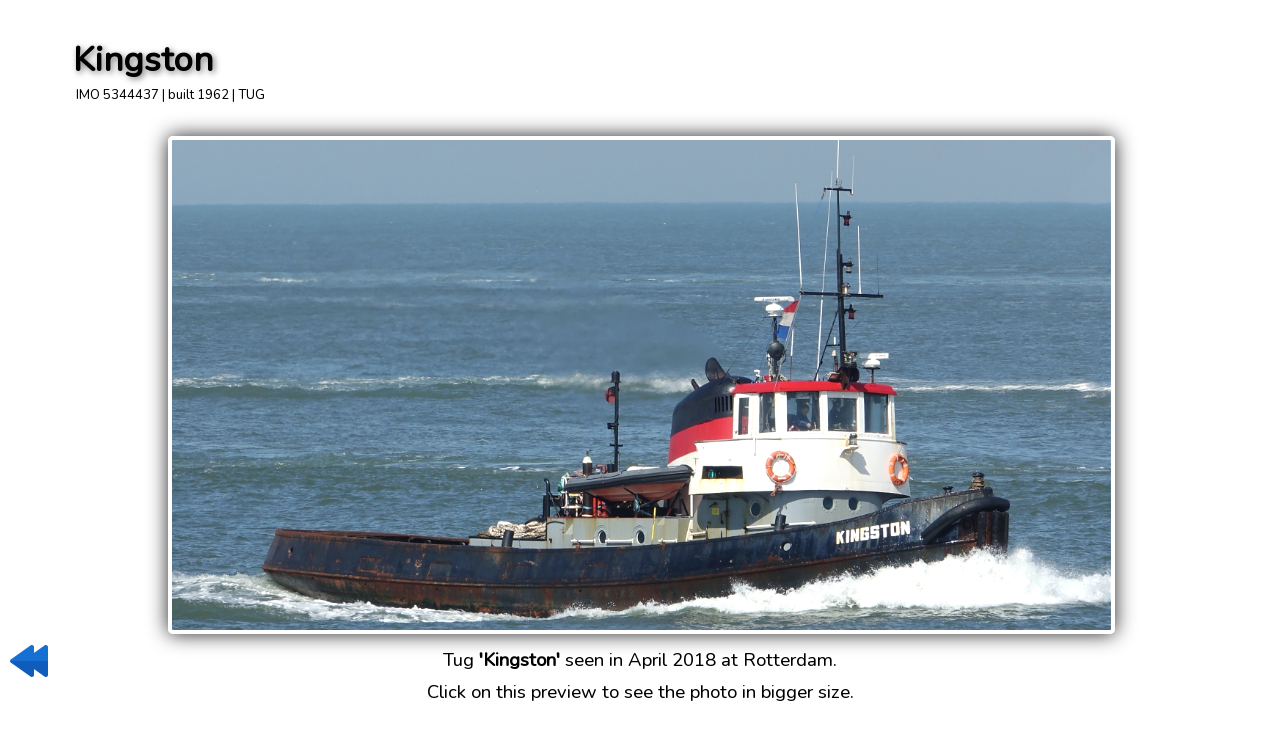

--- FILE ---
content_type: text/html; charset=UTF-8
request_url: https://ship-photos.de/ship-photos/content/show2.php?id=9931
body_size: 3461
content:
<HTML>
<HEAD>

<TITLE>www.SHIP-PHOTOS.de - European Shipping meets photography</TITLE>

<meta charset="utf-8">
<meta http-equiv="X-Frame-Options" content="sameorigin">

<link rel="preconnect" href="https://fonts.googleapis.com">
<link rel="preconnect" href="https://fonts.gstatic.com" crossorigin>
<link href="https://fonts.googleapis.com/css2?family=Hammersmith+One&family=Nunito:wght@450&display=swap" rel="stylesheet"> 

<style>
body
{
margin:0.5%;
margin-top:30px;

font-family: "Nunito", sans-serif; 
color:#000; 
background:none transparent;' 
text-shadow: 0px 0px 2px #000;

}


a, a:active, a:visited
{
color:#2040c0; 
background:none transparent;' 
text-shadow: 0px 0px 14px #000;
font-weight:600;
text-decoration:none;

transition: color 0.2s ease-in-out, text-decoration 0.2s ease-in-out, text-shadow 0.2s ease-in-out;
}

a:hover 
{
color: #2060f0;
text-shadow:0px 0px 14px #fff, 0px 0px 5px #fff;

text-decoration: underline;
}

td, th
{
color:#000; 
}

body, td, th, a, p
{
font-size: calc(10px + 6 * ((100vw - 320px) / 680));

}

h1
{
font-size: calc(26px + 6 * ((100vw - 320px) / 680));

font-family: "Nunito", sans-serif; 
font-weight:800; 
text-shadow: 2px 2px 6px #777;
margin:3px;
margin-left:0px;
}

h2
{
font-size: calc(20px + 6 * ((100vw - 320px) / 680));

font-family: "Nunito", sans-serif; 
margin:3px;margin-left:0px;
font-weight:700; 
text-shadow: 0px 0px 8px #aaa;
}

h3
{
font-size: calc(16px + 6 * ((100vw - 320px) / 680));

font-family: "Nunito", sans-serif; 
margin:3px; margin-left:0px;
font-weight:600; 
text-shadow: 0px 0px 8px #aaa;
}

h4
{
font-size: calc(8px + 6 * ((100vw - 320px) / 680));

font-family: "Nunito", sans-serif; 
margin:0px; margin-left:0px;
font-weight:600; 
}

h6
{
font-size: calc(0px + 6 * ((100vw - 320px) / 680));

font-family: "Nunito", sans-serif; 
margin:3px; margin-left:0px;
font-weight:600; 

}

.myButton, .myButton:active {
	box-shadow:inset 0px 1px 0px 0px #97c4fe;
	background:linear-gradient(to bottom, #3d94f6 5%, #1e62d0 100%);
	background-color:#3d94f6;
	border-radius:6px;
	border:1px solid #337fed;
	display:inline-block;
	cursor:pointer;
	color:#ffffff;
	font-family:Arial;
	font-size:20px;
	font-weight:bold;
	padding:6px 24px;
	text-decoration:none;
	text-shadow:0px 1px 0px #1570cd;
transition: color 0.2s ease-in-out, text-shadow 0.2s ease-in-out;
}

.myButton:hover {
text-decoration:none;
color:#fff;
text-shadow:0px 0px 14px #fff;

}

</style>
</HEAD>


<BODY>

<script>fotopfad='http://www.ship-photos.de/ship-photos/ships/';</script><script>mainfotopfad=fotopfad;</script><style type="text/css">

.aussencontainer
{
position:relative;
float:left;
overflow:hidden;
max-width:1120px; 
width:99.5%; 
margin-bottom :10px;
cursor:pointer;
background-color:rgba(255,255,255,0.5); 
box-shadow: 0px 0px 20px 0px #222; border-radius: 6px; border: 4px solid #fff; 
-moz-border-radius: 5px;-webkit-border-radius: 5px;border-radius: 5px;-khtml-border-radius: 5px;

-webkit-filter: grayscale(0%);
 filter: grayscale(0%);

transition: box-shadow 0.2s ease-in-out;
}

.aussencontainer:hover
{
box-shadow: 0px 0px 20px 0px #888;
}

.pcontainer
{
cursor:pointer;
background-color:rgba(255,255,255,0.5); 
box-shadow: 0px 0px 20px 0px #777; border-radius: 6px; border: 4px solid #fff; 
-moz-border-radius: 5px;-webkit-border-radius: 5px;border-radius: 5px;-khtml-border-radius: 5px;

-webkit-filter: grayscale(0%);
 filter: grayscale(0%);

transition: box-shadow 0.2s ease-in-out;
}

.pcontainer:hover
{
box-shadow: 0px 0px 20px 0px #888;
}

.innencontainer
{
width:100%;
background-position: center bottom;
background-size: cover; 
}

.voidgif
{
width:100%; 
}

td, tr
{
vertical-align: top;
font-size: calc(10px + 6 * ((100vw - 320px) / 680));

}

h6
{
font-size:13px;
}

</style>

<script>parent.parent.isitanegativ=0;</script><center><table style='width:90%; max-width:1320px; ' border=0><tr><td><h1>Kingston</h1><div style='font-size:13px;'>&nbsp;IMO 5344437 | built 1962 | TUG</div><br></td></tr></table><center><table style='width:75%; max-width:1120px; ' border=0><tr><td><center><div class=aussencontainer onclick='parent.parent.showbigone("http://www.ship-photos.de/ship-photos/ships/original/210418193312.jpg?");' ><div class=innencontainer style='filter: brightness(105%); background-position: center 50%; background-image: url(http://www.ship-photos.de/ship-photos/ships/original/210418193312.jpg);' style=''><img src=grafix/voidgif2.gif class=voidgif></div></div><br></td></tr></table><img src=grafix/rewind.png style='width:48px; cursor:pointer; position: fixed; left:5px; bottom:35px;' onclick='javascript:history.back()';>Tug <b>'Kingston'</b> seen  in April 2018 at Rotterdam.<br><img src=leer.gif border=0 height=6><br>Click on this preview to see the photo in bigger size.<br><br><br><center><table border=0 cellpadding=4 style='border-collapse:separate; border:solid black 1px; background-color: rgba(255,255,255,0.5); width:75%; max-width:1120px;'><tr><td width=25% id=id_phead1 style='display:none;  box-shadow: inset 0 0 8px rgba(255,255,255,.4); -moz-box-shadow: inset 0 0 8px rgba(255,255,255,.4); -webkit-box-shadow: inset 0 0 8px rgba(255,255,255,.4);  cursor:pointer; ' onclick='showprow(1);'><nobr><b><h4>&nbsp;More photos of this ship</b></h4></nobr></td><td width=25% id=id_phead2 style=' box-shadow: inset 0 0 8px rgba(255,255,255,.4); -moz-box-shadow: inset 0 0 8px rgba(255,255,255,.4); -webkit-box-shadow: inset 0 0 8px rgba(255,255,255,.4);  cursor:pointer; ' onclick='showprow(2);'><nobr><b><h4>Photos of similar vessels&nbsp; &nbsp;</h4></b></nobr></td><td style='width:25%'></td><td style='width:25%'></td></tr></table><img src=leer.gif border=0 height=0 id=id_pgif1><center><table id=id_ptabelle border=0 cellpadding=4 style='border-collapse:separate; border:solid black 1px; background-color: rgba(255,255,255,0.5); width:75%; max-width:1120px;'><tr><td> </td></tr><tr id=id_prow1 style='display:none;' ><td colspan=4 style='display: flex; justify-content: flex-start; flex-wrap : wrap; '><center><div style='display: flex; justify-content: flex-start; row-gap:15px; column-gap:10px; flex-wrap : wrap;'></div></td></tr><tr id=id_prow2 style='' ><td colspan=4 style='display: flex; justify-content: flex-start; flex-wrap : wrap; '><center><div style='display: flex; justify-content: flex-start; row-gap:15px; column-gap:10px; flex-wrap : wrap;'><div class=pcontainer style='width:200px; ' ><center><a style='margin:0px; text-decoration:none;' href=show2.php?id=10557><h6><nobr>Mistral</nobr> </h6><div style='width:200px; height:130px; background-position: center bottom; background-image: url("http://www.ship-photos.de/ship-photos/ships/081218161844.jpg"); '></div> </a></div><div class=pcontainer style='width:200px; ' ><center><a style='margin:0px; text-decoration:none;' href=show2.php?id=3559><h6><nobr>Taucher O. Wulf 5</nobr> </h6><div style='width:200px; height:130px; background-position: center bottom; background-image: url("http://www.ship-photos.de/ship-photos/ships/100913204919.jpg"); '></div> </a></div><div class=pcontainer style='width:200px; ' ><center><a style='margin:0px; text-decoration:none;' href=show2.php?id=1440><h6><nobr>Multratug 12</nobr> </h6><div style='width:200px; height:130px; background-position: center bottom; background-image: url("http://www.ship-photos.de/ship-photos/ships/230112201035.jpg"); '></div> </a></div><div class=pcontainer style='width:200px; ' ><center><a style='margin:0px; text-decoration:none;' href=show2.php?id=1663><h6><nobr>Multratug 15</nobr> </h6><div style='width:200px; height:130px; background-position: center bottom; background-image: url("http://www.ship-photos.de/ship-photos/ships/131121115005.jpg"); '></div> </a></div><div class=pcontainer style='width:200px; ' ><center><a style='margin:0px; text-decoration:none;' href=show2.php?id=441><h6><nobr>Taucher O. Wulf 3</nobr> </h6><div style='width:200px; height:130px; background-position: center bottom; background-image: url("http://www.ship-photos.de/ship-photos/ships/171118142511.jpg"); '></div> </a></div><div class=pcontainer style='width:200px; ' ><center><a style='margin:0px; text-decoration:none;' href=show2.php?id=2035><h6><nobr>Cyklop</nobr> </h6><div style='width:200px; height:130px; background-position: center bottom; background-image: url("http://www.ship-photos.de/ship-photos/ships/231218103646.jpg"); '></div> </a></div><div class=pcontainer style='width:200px; ' ><center><a style='margin:0px; text-decoration:none;' href=show2.php?id=6484><h6><nobr>Schwartenbek</nobr> </h6><div style='width:200px; height:130px; background-position: center bottom; background-image: url("http://www.ship-photos.de/ship-photos/ships/101118115106.jpg"); '></div> </a></div><div class=pcontainer style='width:200px; ' ><center><a style='margin:0px; text-decoration:none;' href=show2.php?id=12035><h6><nobr>Echo</nobr> </h6><div style='width:200px; height:130px; background-position: center bottom; background-image: url("http://www.ship-photos.de/ship-photos/ships/260921155322.jpg"); '></div> </a></div><div class=pcontainer style='width:200px; ' ><center><a style='margin:0px; text-decoration:none;' href=show2.php?id=6425><h6><nobr>Storesund</nobr> </h6><div style='width:200px; height:130px; background-position: center bottom; background-image: url("http://www.ship-photos.de/ship-photos/ships/070413200808.jpg"); '></div> </a></div><div class=pcontainer style='width:200px; ' ><center><a style='margin:0px; text-decoration:none;' href=show2.php?id=10766><h6><nobr>Jan Leenheer</nobr> </h6><div style='width:200px; height:130px; background-position: center bottom; background-image: url("http://www.ship-photos.de/ship-photos/ships/190921164549.jpg"); '></div> </a></div></div></td></tr><tr><td> </td></tr></table><br><br><img src=leer.gif border=0 id=id_pgif2><center><table border=0 cellpadding=4 style='border-collapse:separate; border:solid black 1px; background-color: rgba(170,200,255,.8); width:75%; max-width:1120px;'><tr ><td ><b style='font-size:20px;'><h4>Ship's data and history information</h4></b></td></tr></table><img src=leer.gif border=0 height=0 id=id_gif1><center><table border=0 cellpadding=4 style='border-collapse:separate; border:solid black 1px; background-color: rgba(255,255,255,0.5); width:75%; max-width:1120px;'><tr><td> </td><td> </td><td> </td><td> </td></tr><td align=left style='width:20%; max-width:150px;' ><nobr>IMO Number<br><img src=leer.gif border=0 height=8><br>Ship type<br><br><img src=leer.gif border=0 height=8><br>GT<br>DWT<br><br><img src=leer.gif border=0 height=8><br>Length<br>Breadth<br>max. Draught<br><img src=leer.gif border=0 height=8><br><img src=leer.gif border=0 height=8><br><br>Engine builder&nbsp;&nbsp;&nbsp;<br>max. Speed<br>Engine power<br><br><nobr>Shipyard<br>Location<br><img src=leer.gif border=0 height=8><br>Year of built<br><img src=leer.gif border=0 height=8><br>Status<br><br><b><u>Ship's history</u></b><br>&nbsp;&nbsp;- recent<br>&nbsp;&nbsp;- 1992<br><br><font style='font-size:12px'>(last revised 2018)</font></td><td align=left style='width:25%; max-width:200px;' ><nobr>5344437<br><img src=leer.gif border=0 height=8><br>TUG<br><br><img src=leer.gif border=0 height=8><br>113 t<br> t<br><br><img src=leer.gif border=0 height=8><br>26 m<br>6 m<br>3.00 m<br><img src=leer.gif border=0 height=8><br><img src=leer.gif border=0 height=8><br><br>Mirrlees<br>12 kn<br>700 hp<br><br><nobr>Pollock Shipbuilders & Engineers<br>Faversham, United Kingdom<br><img src=leer.gif border=0 height=8><br>1962<br><img src=leer.gif border=0 height=8><br><nobr>in Service<br><br><br>KINGSTON<br>SUN XXIV<br></td><tr><td> </td><td> </td></tr></table><img src=leer.gif border=0 id=id_gif2><br><br><br>
<script>

function getOffset( el ) {
    var _x = 0;
    var _y = 0;
    while( el && !isNaN( el.offsetLeft ) && !isNaN( el.offsetTop ) ) {
          _x += el.offsetLeft - el.scrollLeft;
          _y += el.offsetTop - el.scrollTop;
          el = el.offsetParent;
    }
    return { top: _y, left: _x };
    }

/*y1=getOffset( document.getElementById('id_gif1') ).top;
y2=getOffset( document.getElementById('id_gif2') ).top;
diff=(y2-y1);
document.getElementById("id_tabelle").style.height=diff+"px";

y1=getOffset( document.getElementById('id_pgif1') ).top;
y2=getOffset( document.getElementById('id_pgif2') ).top;
diff=(y2-y1);
document.getElementById("id_ptabelle").style.height=diff+"px";
*/

function showrow(a)
{
/*y1=getOffset( document.getElementById('id_gif1') ).top;
y2=getOffset( document.getElementById('id_gif2') ).top;
if (diff<(y2-y1)) diff=(y2-y1);
document.getElementById("id_tabelle").style.height=diff+"px";*/

if (a=="1")
{
document.getElementById("id_row1").style.display="block";
document.getElementById("id_row2").style.display="none";
document.getElementById("id_row3").style.display="none";

document.getElementById("id_head1").style.backgroundColor="rgba(170,200,255,1)";
document.getElementById("id_head2").style.backgroundColor="rgba(170,200,255,0)";
document.getElementById("id_head3").style.backgroundColor="rgba(170,200,255,0)";
}

if (a=="2")
{
document.getElementById("id_row1").style.display="none";
document.getElementById("id_row2").style.display="block";
document.getElementById("id_row3").style.display="none";

document.getElementById("id_head2").style.backgroundColor="rgba(170,200,255,1)";
document.getElementById("id_head1").style.backgroundColor="rgba(170,200,255,0)";
document.getElementById("id_head3").style.backgroundColor="rgba(170,200,255,0)";
}

if (a=="3")
{
document.getElementById("id_row1").style.display="none";
document.getElementById("id_row2").style.display="none";
document.getElementById("id_row3").style.display="block";

document.getElementById("id_head3").style.backgroundColor="rgba(170,200,255,1)";
document.getElementById("id_head2").style.backgroundColor="rgba(170,200,255,0)";
document.getElementById("id_head1").style.backgroundColor="rgba(170,200,255,0)";
}


}

function showprow(a)
{
/*y1=getOffset( document.getElementById('id_pgif1') ).top;
y2=getOffset( document.getElementById('id_pgif2') ).top;
if (diff<(y2-y1)) diff=(y2-y1);
document.getElementById("id_ptabelle").style.height=diff+"px";*/

if (a=="1")
{
document.getElementById("id_prow1").style.display="block";
document.getElementById("id_prow2").style.display="none";

document.getElementById("id_phead1").style.backgroundColor="rgba(170,200,255,1)";
document.getElementById("id_phead2").style.backgroundColor="rgba(170,200,255,0)";
}

if (a=="2")
{
document.getElementById("id_prow1").style.display="none";
document.getElementById("id_prow2").style.display="block";

document.getElementById("id_phead2").style.backgroundColor="rgba(170,200,255,1)";
document.getElementById("id_phead1").style.backgroundColor="rgba(170,200,255,0)";
}


}

</script>

<script>showprow(2);</script><script>showrow(1);</script>
</BODY>
</HTML>
